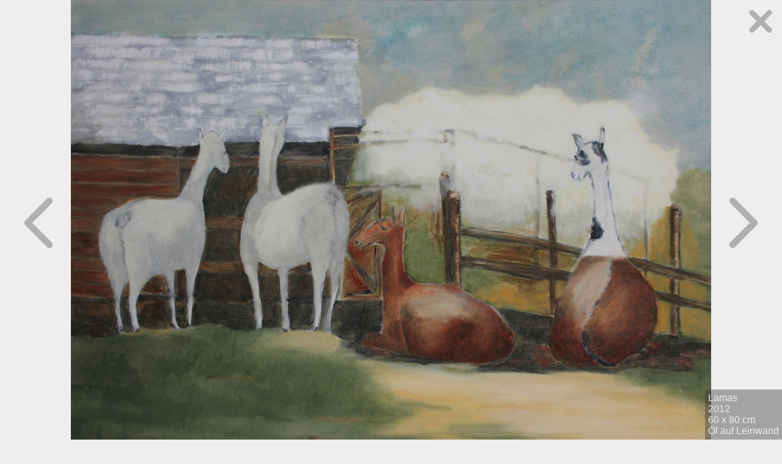

--- FILE ---
content_type: text/html
request_url: https://stefaniemenzinger.at/2/166/22
body_size: 491
content:
<!DOCTYPE html><html lang="de"><head><meta charset="UTF-8"><meta name="keywords" content="Stefanie Menzinger, Künstler, Artist, Malerei"><meta name="description" content="Bilder von Stefanie Menzinger"><meta name="viewport" content="width=device-width, initial-scale=1.0"><title>Stefanie Menzinger</title><link href="https://stefaniemenzinger.at/css/gallery.css" type="text/css" rel="stylesheet"></head><body><a id="prev" href="https://stefaniemenzinger.at/2/170/22"><svg viewBox="-2 -2 14 24"><path class="bg" d="M10 0 L0 10 10 20"></path><path d="M10 0 L0 10 10 20"></path></svg></a><div id="wrap"><img id="img" src="https://stefaniemenzinger.at/pictures/166.web.jpg" /><div id="desc">Lamas<br>2012 <br>60 x 80 cm<br>Öl auf Leinwand<br></div></div><a id="next" href="https://stefaniemenzinger.at/2/167/22"><svg  viewBox="-2 -2 14 24"><path class="bg" d="M0 0 L10 10 0 20"></path><path d="M0 0 L10 10 0 20"></path></svg></a><a id="close" href="https://stefaniemenzinger.at/2"><svg viewBox="-2 -2 14 14"><path class="bg" d="M0 0 L10 10 M10 0 L0 10"></path><path d="M0 0 L10 10 M10 0 L0 10"></path></svg></a></body></html>

--- FILE ---
content_type: text/css
request_url: https://stefaniemenzinger.at/css/gallery.css
body_size: 2263
content:
*{
  padding:0;
  margin:0;
}

html{
  height: 100%;
  background-color: #eee;
}
body{
  height: 100%;
  -webkit-box-pack: center;
  -moz-box-pack: center;
  -ms-flex-pack: center;
  -webkit-justify-content: center;
  justify-content: center;
  -webkit-box-align: center;
  -moz-box-align: center;
  -ms-flex-align: center;
  -webkit-align-items: center;
  align-items: center;
}

#next, #prev, #close, body {
  display: -webkit-box; /* OLD - iOS 6-, Safari 3.1-6 */
  display: -moz-box; /* OLD - Firefox 19- (buggy but mostly works) */
  display: -ms-flexbox; /* TWEENER - IE 10 */
  display: -webkit-flex; /* NEW - Chrome */
  display: flex; /* NEW, Spec - Opera 12.1, Firefox 20+ */
}

#next, #prev, #close, #wrap{
  -webkit-box-flex: 1;      /* OLD - iOS 6-, Safari 3.1-6 */
  -moz-box-flex: 1;         /* OLD - Firefox 19- */
  -ms-flex: 1;              /* IE 10 */
  -webkit-flex: 1;          /* Chrome */
  flex: 1;                  /* NEW, Spec - Opera 12.1, Firefox 20+ */
}

#close{
  position: fixed;
  top: 0;
  right: 0;
  padding: 15px;
}

#next, #prev{
  position: fixed;
  top: 0;
  bottom: 0;
  height: 100%;
  min-width: calc((100vw - 1048px)/2);
  padding: 5px;
}

#next{
  right: 0;
}

#prev{
  left: 0;
}

#close > svg{
  width: 40px;
}
#next > svg, #prev > svg{
  width: 50px;
}

a:hover > svg{
  stroke: rgba(120,120,120,0.9);
}

svg{
  margin: auto;
  stroke: rgba(150,150,150,0.7);
  fill-opacity: 0;
  stroke-width: 3;
  stroke-linecap: round;
  stroke-linejoin: round;
}

path.bg{
  stroke-width: 3.5;
  stroke: rgba(238, 238, 238, 0.5);
}

#desc{
  z-index: 1;
  position: fixed;
  right: 0;
  bottom: 0;
  padding: 5px;
  font-family: 'Open Sans', sans-serif;
  font-size: 16px;
  text-align: left;
  background: rgba(50,50,50,0.4);
  color: #eee;
  max-width: 100%;
  box-sizing: border-box;
  overflow: auto;
}

#desc a{
  text-decoration: none;
  color: #eee;
  font-style: italic;
  font-size: .75em;
}
#desc a:hover{
  border-bottom: 1px solid #eee;
}

#wrap{
  margin: auto;
  text-align: center;
  white-space: nowrap;
}

@media (max-width: 1024px){
  #next, #prev{
    position: fixed;
    top: 0;
    bottom: 0;
  }
  #next{
    right: 0;
  }
  #prev{
    left: 0;
  }
  #img{
    max-width: 100%;
    max-height: 100%;
  }
}